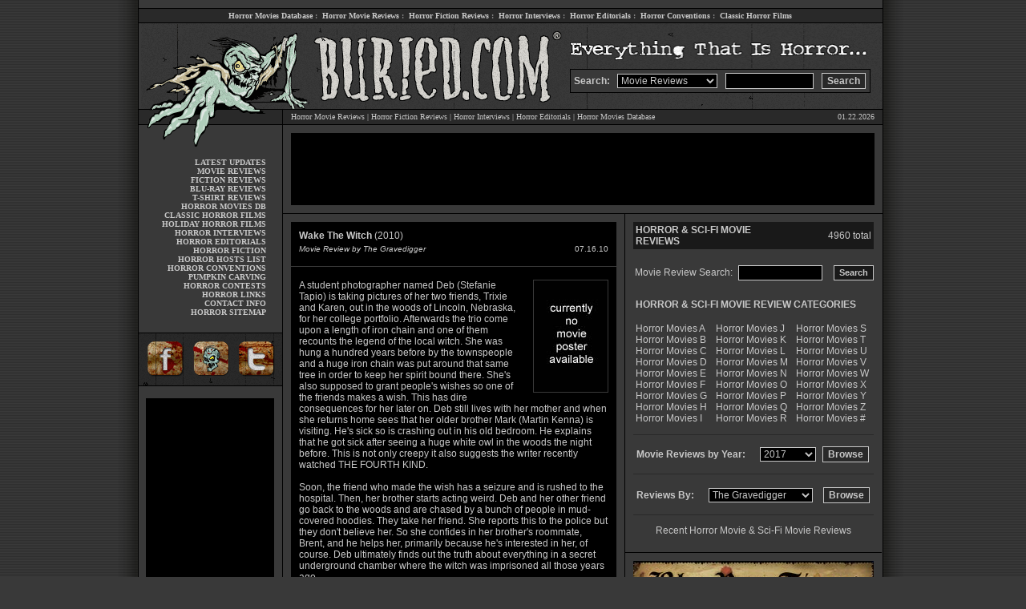

--- FILE ---
content_type: text/html; charset=UTF-8
request_url: http://www.buried.com/moviereviews/wake-the-witch-2010/3307/
body_size: 10273
content:
<HTML>
<HEAD>
<title>Wake The Witch 2010 - Horror Movie Reviews and Science Fiction Movie Reviews - Horror of Buried.com - Everything That Is Horror  - 3307</title>
<META name="description" content="Wake The Witch 2010 - Horror Movie Reviews and Science Fiction Movie Reviews, Horror movie reviews, horror movies, interviews, horror fiction reviews, fiction, scream queens, editorials, conventions, special features and more.  Everything That Is Horror.">
<META name="keywords" content="horror movies, horror movie reviews, film database, interviews, fiction reviews, scary movies, editorials, scream queens, conventions, memorabilia, screamqueens, fiction, reviews, gore, zombies, halloween, haunted houses, slasher, flicks, links, everthing that is horror">
<META name="expires" content="Never">
<META HTTP-EQUIV="Pragma" CONTENT="no-cache">
<META NAME="author" content="Buried.com Horror - Horror Movie Reviews">
<link rel="stylesheet" type="text/css" href="http://www.buried.com/style.css">
<script type="text/javascript" src="http://www.buried.com/moviereviews/js.js"></script>
<link rel="stylesheet" type="text/css" href="http://www.buried.com/moviereviews/stars.css" />
</HEAD>

<BODY>

<table width="980" cellpadding="0" cellspacing="0" border="0" align="center">
<tr>
<td valign="top" width="25" background="http://www.buried.com/images/shadow-left.png"></td>
<td valign="top" width="1" bgcolor="#000000"></td>
<td valign="top" width="928" bgcolor="#393939" background="http://www.buried.com/images/mainbg2.gif">

<!-- BGN TOPLINKS -->

<table width="928" cellpadding="0" cellspacing="0" border="0">
<tr>
<td valign="top" width="928" height="10" bgcolor="#393939"></td>
</tr>
<tr>
<td valign="top" width="928" height="1" bgcolor="#000000"></td>
</tr>
<tr>
<td valign="middle" width="928" height="17" class="menulink" align="center" bgcolor="#292929">
<a href="http://www.buried.com/horrormovies/" title="Horror Movies Database">Horror Movies Database</a>&nbsp;:&nbsp;
<a href="http://www.buried.com/moviereviews/" title="Horror Movie Reviews">Horror Movie Reviews</a>&nbsp;:&nbsp;
<a href="http://www.buried.com/fictionreviews/" title="Horror Fiction Reviews">Horror Fiction Reviews</a>&nbsp;:&nbsp;
<a href="http://www.buried.com/interviews/" title="Horror Interviews">Horror Interviews</a>&nbsp;:&nbsp;
<a href="http://www.buried.com/editorials/" title="Horror Editorials">Horror Editorials</a>&nbsp;:&nbsp;
<a href="http://www.buried.com/conventions/" title="Horror Conventions">Horror Conventions</a>&nbsp;:&nbsp;
<a href="http://www.buried.com/classichorror/" title="Classic Horror Films">Classic Horror Films</a><BR>
</td>
</tr>
<tr>
<td valign="top" width="928" height="1" bgcolor="#000000"></td>
</tr>
</table>

<!-- END TOPLINKS -->

<!-- BGN HEADER -->

<table width="928" cellpadding="0" cellspacing="0" border="0">
<tr>
<td valign="middle" width="179" height="57" align="center">
<img src="http://www.buried.com/images/header01.gif" width="179" height="57" border="0" alt="Horror movies, reviews and more at buried.com" title="Horror movies, reviews and more at buried.com"><BR>
</td>
<td valign="middle" width="359" height="57" align="center" colspan="2">
<img src="http://www.buried.com/images/header02.gif" width="359" height="57" border="0" alt="Horror movies, reviews and more at buried.com" title="Horror movies, reviews and more at buried.com"><BR>
</td>
<td valign="top" width="390" height="57" align="center">
<img src="http://www.buried.com/images/header03.gif" width="389" height="57" border="0" alt="Horror movies, reviews and more at buried.com" title="Horror movies, reviews and more at buried.com"><BR>
</td>
</tr>
<tr>
<td valign="middle" width="179" height="50" align="center">
<img src="http://www.buried.com/images/header04.gif" width="179" height="50" border="0" alt="Horror movies, reviews and more at buried.com" title="Horror movies, reviews and more at buried.com"><BR>
</td>
<td valign="middle" width="359" height="50" align="center" colspan="2">
<img src="http://www.buried.com/images/header05.gif" width="359" height="50" border="0" alt="Horror movies, reviews and more at buried.com" title="Horror movies, reviews and more at buried.com"><BR>
</td>
<td valign="top" width="390" height="50" align="left" background="http://www.buried.com/images/header08.gif">

<script type="text/javascript" language="JavaScript">
<!-- // 
function actionform()

{
if(document.searchform.which[0].selected == true) {
document.searchform.action = 'http://www.buried.com/moviereviews/horror.php';
}
if(document.searchform.which[1].selected == true) {
document.searchform.action = 'http://www.buried.com/fictionreviews/horror.php';
}
if(document.searchform.which[2].selected == true) {
document.searchform.action = 'http://www.buried.com/interviews/horror.php';
}
if(document.searchform.which[3].selected == true) {
document.searchform.action = 'http://www.buried.com/horrormovies/horror.php?search_query=&filter=All&movies=horror&page=1&search=Search';
}
if(document.searchform.which[5].selected == true) {
document.searchform.action = 'http://www.buried.com/horrorpress/';
}
return true;
}
// -->
</script>

<script type="text/javascript" language="JavaScript">
 <!--

 function doClear(theText) 
{
     if (theText.value == theText.defaultValue)
 {
         theText.value = ""
     }
 }
 //-->
 </script>

<form name="searchform" method="POST" class="search" id="search_engine" accept-charset="Default charset" action="horror.php">
<table width="375" cellpadding="4" cellspacing="0" border="0" bgcolor="#393939" style="border: 1px; border-style: solid; border-color: #000000;">
<tr>
<td valign="middle" width="50" style="font-family: arial; font-size: 12px; font-weight: bold; color: #c8c8c8">
Search:
</td>
<td valign="middle" width="135">
<select name="which" class="text" style="border: 1px solid #c8c8c8; padding-left: 0; padding-right: 0; padding-top: 0; padding-bottom: 0; background-color: #000000; font-size: 12px; font-family: arial; color: #c8c8c8; width: 125">
<option>Movie Reviews
<option>Fiction Reviews
<option>Interviews
<option>Horror Movies
<option>Horror Press
</select>
</td>
<td valign="middle" width="120">
<div style="display:none">
<input type="text" name="buried" value="dig-it"/>
</div>
<input name="search_query" type="text" class="text" id="search_query" value="" size=12 style="border: 1px solid #c8c8c8; padding-left: 4; padding-right: 4; padding-top: 2; padding-bottom: 0; background-color: #000000; font-size: 12px; font-family: arial; color: #c8c8c8; width: 110; height: 20" onFocus="doClear(this);"><BR>
</td>
<td valign="middle" width="60">
<input type="submit" name="search" style="font-size: 12px; font-family: arial; color: #c8c8c8; font-weight: bold; border: 1px solid #c8c8c8; background: #292929; height: 20" value="Search" onClick="return actionform();"><BR>
</td>
</form>
</tr>
</table>

</td>
</tr>
</table>

<table width="928" cellpadding="0" cellspacing="0" border="0">
<tr>
<td valign="top" width="179" height="20" class="menulink" align="center">
<img src="http://www.buried.com/images/header06.gif" width="179" height="20" border="0" alt="Horror movies, reviews and more at buried.com" title="Horror movies, reviews and more at buried.com"><BR>
</td>
<td valign="top" width="1" height="18" align="center" bgcolor="#000000"></td>
<td valign="top" width="748" class="main" align="center">

<table width="748" cellpadding="0" cellspacing="0" border="0">
<tr>
<td valign="top" width="748" height="1" bgcolor="#000000" colspan="2"></td>
</tr>
<tr>
<td valign="middle" width="670" height="18" class="main" align="left" style="padding-left: 10px;" bgcolor="#292929">
<a href="http://www.buried.com/moviereviews/" title="Horror Movie Reviews">Horror Movie Reviews</a> | 
<a href="http://www.buried.com/fictionreviews/" title="Horror Fiction Reviews">Horror Fiction Reviews</a> | 
<a href="http://www.buried.com/interviews/" title="Exclusive Horror Interviews">Horror Interviews</a> |
<a href="http://www.buried.com/editorials/" title="Exclusive Horror Editorials">Horror Editorials</a> |
<a href="http://www.buried.com/horrormovies/" title="Horror Movies Database">Horror Movies Database</a><BR>
</td>
<td valign="middle" width="78" class="main" align="right" style="padding-right: 10px;" bgcolor="#292929">
01.22.2026</td>
</tr>
<tr>
<td valign="top" width="748" height="1" bgcolor="#000000" colspan="2"></td>
</tr>
</table>

</td>
</tr>
</table>

<!-- END HEADER -->

<table width="928" cellpadding="0" cellspacing="0" border="0">
<tr>
<td valign="top" width="179" class="menulink" align="center">

<!-- BGN SIDELINKS -->

<img src="http://www.buried.com/images/header07.gif" width="179" height="35" border="0" alt="Horror movies, reviews and more at buried.com" title="Horror movies, reviews and more at buried.com" style="padding-bottom: 6px;"><BR>

<table width="179" cellpadding="0" cellspacing="0" border="0">
<tr>
<td valign="top" width="159" class="menulink" align="right">

<a href="http://www.buried.com" title="Buried.com - Everything That Is Horror">LATEST UPDATES</a><br>
<a href="http://www.buried.com/moviereviews/" title="Horror Movie Reviews">MOVIE REVIEWS</a><br>
<a href="http://www.buried.com/fictionreviews/" title="Horror Fiction Reviews">FICTION REVIEWS</a><br>
<a href="http://www.buried.com/moviereviews/bluray/" title="Blu-Ray Horror Movie Reviews">BLU-RAY REVIEWS</a><br>
<a href="http://www.buried.com/tshirtreviews/" title="Horror T-Shirt Reviews">T-SHIRT REVIEWS</a><br>
<a href="http://www.buried.com/horrormovies/" title="Horror Movies Database">HORROR MOVIES DB</a><br>
<a href="http://www.buried.com/classichorror/" title="Classic Horror Films">CLASSIC HORROR FILMS</a><br>
<a href="http://www.buried.com/holidayhorror/" title="Holiday Horror Movies Guide">HOLIDAY HORROR FILMS</a><br>
<a href="http://www.buried.com/interviews/" title="Exclusive Horror Interviews">HORROR INTERVIEWS</a><br>
<a href="http://www.buried.com/editorials/" title="Horror Editorials">HORROR EDITORIALS</a><br>
<a href="http://www.buried.com/features/novels.shtml" title="Read Online Horror Fiction">HORROR FICTION</a><br>
<a href="http://www.buried.com/horrorhosts/" title="Horror Hosts">HORROR HOSTS LIST</a><br>
<a href="http://www.buried.com/conventions/" title="Horror Conventions">HORROR CONVENTIONS</a><br>
<a href="http://www.buried.com/pumpkincarving/" title="Halloween Pumpkin Carving">PUMPKIN CARVING</a><br>
<a href="http://www.buried.com/contest/" title="Horror Contests">HORROR CONTESTS</a><br>
<a href="http://www.buried.com/features/links.shtml" title="Horror Links">HORROR LINKS</a><br>
<a href="http://www.buried.com/contact/" title="Contact Buried.com">CONTACT INFO</a><br>
<a href="http://www.buried.com/sitemap.shtml" title="Buried.com Horror Sitemap">HORROR SITEMAP</a><br>

</td>
<td width="20"></td>
</tr>
<tr>
<td valign="top" width="179" height="10" colspan="3"></td>
</tr>
</table>

<!-- END SIDELINKS -->

<!-- BGN SOCIAL -->
<table width="179" cellpadding="0" cellspacing="0" border="0">
<tr>
<td valign="top" width="179" height="10" colspan="3"></td>
</tr>
<tr>
<td valign="top" width="179" height="1" bgcolor="#000000" colspan="3"></td>
</tr>
<tr>
<td valign="top" width="90" align="center" bgcolor="#292929">
<a href="http://www.facebook.com/buried" target="_new" title="Dig Buried.com On Facebook"><img src="http://www.buried.com/images/social01.gif" width="60" height="65" border="0" alt="Dig Buried.com On Facebook" title="Dig Buried.com On Facebook"></a><BR>
</td>
<td valign="top" width="89" align="center" bgcolor="#292929">
<a href="http://www.buried.com" title="Dig Buried.com"><img src="http://www.buried.com/images/social02.gif" width="59" height="65" border="0" alt="Dig Buried.com" title="Dig Buried.com"></a><BR>
</td>
<td valign="top" width="89" align="center" bgcolor="#292929">
<a href="http://www.twitter.com/buried" target="_new" title="Dig Buried.com On Twitter"><img src="http://www.buried.com/images/social03.gif" width="60" height="65" border="0" alt="Dig Buried.com On Twitter" title="Dig Buried.com On Twitter"></a><BR>
</td>
</tr>
</table>
<!-- END SOCIAL -->

<!-- BGN LEFT AD -->

<table width="179" cellpadding="0" cellspacing="0" border="0">
<tr>
<td valign="top" width="179" height="1" colspan="3" bgcolor="#000000"></td>
</tr>
<tr>
<td valign="top" width="179" height="15" colspan="3"></td>
</tr>
<tr>
<td valign="top" width="9"></td>
<td valign="top" width="160" height="600" bgcolor="#000000">

<!-- BEGIN BURIED.COM 160x600 ADS -->

<script type="text/javascript"><!--
google_ad_client = "ca-pub-5072876710453788";
/* 160x600, created 3/2/11 */
google_ad_slot = "5769303860";
google_ad_width = 160;
google_ad_height = 600;
//-->
</script>
<script type="text/javascript"
src="http://pagead2.googlesyndication.com/pagead/show_ads.js">
</script>

<!-- END BURIED.COM 160x600 ADS -->

</td>
<td valign="top" width="10"></td>
</tr>
</table>

<!-- END LEFT AD -->

</td>
<td valign="top" width="1" align="center" bgcolor="#000000"></td>
<td valign="top" width="748" class="main" align="center">

<!-- BGN TOP AD -->

<table width="748" cellpadding="0" cellspacing="0" border="0">
<tr>
<td width="748" height="10" colspan="3" bgcolor="#393939"></td>
</tr>
<tr>
<td valign="top" width="10" height="90" bgcolor="#393939"></td>
<td valign="top" width="728" height="90" bgcolor="#000000">

<!-- BEGIN BURIED.COM 728x90 ADS -->

<script type="text/javascript"><!--
google_ad_client = "ca-pub-5072876710453788";
/* 728x90, created 5/19/08 */
google_ad_slot = "2922889225";
google_ad_width = 728;
google_ad_height = 90;
//-->
</script>
<script type="text/javascript"
src="http://pagead2.googlesyndication.com/pagead/show_ads.js">
</script>

<!-- END BURIED.COM 728x90 ADS -->

</td>
<td valign="top" width="10" height="90" bgcolor="#393939"></td>
</tr>
<tr>
<td width="748" height="10" colspan="3" bgcolor="#393939"></td>
</tr>
<tr>
<td width="748" height="1" colspan="3" bgcolor="#000000"></td>
</tr>
</table>

<!-- END TOP AD -->

<!-- BGN MAIN BODY -->

<table width="748" cellpadding="0" cellspacing="0" border="0">
<tr>
<td valign="top" width="426">

<table width="426" cellpadding="0" cellspacing="0" border="0">
<tr>
<td valign="top" width="426" height="10" bgcolor="#393939"></td>
</tr>
<tr>
<td valign="top" width="426" style="padding-left: 10px; padding-right: 10px;">

<!-- BGN CONTENT -->
<!-- BGN CONTENT -->

<table width="100%" cellpadding="0" cellspacing="0" border="0" bgcolor="#000000">
<tr>
<td valign="top" width="100%" class="bodytd" height="760">

				</div>
		
		<div class="center">
		

<table width='100%' cellpadding='2' cellspacing='0' border='0'>
<tr>
<td valign='top' class='bodytd' style="padding-left: 10px; padding-right: 10px; padding-top: 10px; padding-bottom: 0px;">
<B>Wake The Witch</B> (2010)  <BR>
</td>
</tr>
</table>

<table width='100%' cellpadding='0' cellspacing='0' border='0'>
<tr><td height='4' colspan='4'></td></tr>
<tr>
<td valign='top' class='bodytd' style="padding-left: 10px; padding-right: 10px; padding-top: 0px; padding-bottom: 10px;">
<font face='arial' size='1' color='#c8c8c8'><I>Movie Review by The Gravedigger</I></font><BR>
</td>
<td align='right' class='bodytd' style="padding-left: 10px; padding-right: 10px; padding-top: 0px; padding-bottom: 10px;">
<font face='arial' size='1' color='#c8c8c8'>07.16.10</font><BR>
</td>
</tr>
</table>
<hr size="1" color="393939">

<table width='100%' cellpadding='0' cellspacing='0' border='0'>
<tr>
<td valign='top' class='bodytd' style='padding: 10px;'>
<img src="http://www.buried.com/horrormovies/images/nopic.jpg" align="right" alt="Wake The Witch (2010)" title="Wake The Witch (2010)" style="border: 1px; border-style: solid; border-color: #393939; margin-left: 10px; margin-bottom: 10px;" height="139" width="92" border="0">
A student photographer named Deb (Stefanie Tapio) is taking pictures of her two friends, Trixie and Karen, out in the woods of Lincoln, Nebraska, for her college portfolio. Afterwards the trio come upon a length of iron chain and one of them recounts the legend of the local witch. She was hung a hundred years before by the townspeople and a huge iron chain was put around that same tree in order to keep her spirit bound there. She&#039;s also supposed to grant people&#039;s wishes so one of the friends makes a wish. This has dire consequences for her later on. Deb still lives with her mother and when she returns home sees that her older brother Mark (Martin Kenna) is visiting. He&#039;s sick so is crashing out in his old bedroom. He explains that he got sick after seeing a huge white owl in the woods the night before. This is not only creepy it also suggests the writer recently watched THE FOURTH KIND. 
<BR><BR>

Soon, the friend who made the wish has a seizure and is rushed to the hospital. Then, her brother starts acting weird.  Deb and her other friend go back to the woods and are chased by a bunch of people in mud-covered hoodies. They take her friend. She reports this to the police but they don&#039;t believe her. So she confides in her brother&#039;s roommate, Brent, and he helps her, primarily because he&#039;s interested in her, of course. Deb ultimately finds out the truth about everything in a secret underground chamber where the witch was imprisoned all those years ago.
<BR><BR>

WAKE THE WITCH is a good, solid independent feature which demonstrates the high quality that achieved with $10,000 bucks and lots of creativity.
<BR><BR>

Directed by Dorothy Booraem
<BR><BR>
<table width="98%" cellpadding="0" cellspacing="1" border="0" style="padding-top: 15px;">
<tr>
<td valign="middle" class="body" width="100%" height="1" align="center" bgcolor="#393939"></td>
</tr>
<tr>
<td valign="middle" class="body" width="100%" height="10" align="center"></td>
</tr>
<tr>
<td valign="middle" class="body" align="left" width="100%" style="padding-top: 5px;">
<a href="http://www.buried.com/horrormovies/horror-movies.php?search_query=wake+the+witch&filter=Title&horror=movies&page=1&search=Search" title="Search Database for Wake The Witch In Our Horror and Sci-Fi Movies Database">&#0187; Search Database for Wake The Witch (2010)</a><BR>
</td>
</tr>
<tr>
<td valign="middle" class="body" width="100%" height="10" align="center"></td>
</tr>
</table>
<a name="horror-movie-rating"></a>
<BR>

<table width="98%" cellpadding="1" cellspacing="0" border="0" bgcolor="#393939">
<tr>
<td width="5"></td>
<td valign="middle">
<font face=arial size=1>Seen it?  Rate it</font><BR>
</td>
</tr>
</table>


<table width="100%" cellpadding="0" cellspacing="0" border="0">
<tr>
<td valign="middle">
		<div id="unit_long3307">
		<ul class="unit-rating">
		<li class='current-rating' style="width:170px;">Currently 8.50/10</li>
							<li><a href="#horror-movie-rating" title="1 out of 10" class="r1-unit" onclick="javascript:sndReq('1','3307','')">1</a></li>
						<li><a href="#horror-movie-rating" title="2 out of 10" class="r2-unit" onclick="javascript:sndReq('2','3307','')">2</a></li>
						<li><a href="#horror-movie-rating" title="3 out of 10" class="r3-unit" onclick="javascript:sndReq('3','3307','')">3</a></li>
						<li><a href="#horror-movie-rating" title="4 out of 10" class="r4-unit" onclick="javascript:sndReq('4','3307','')">4</a></li>
						<li><a href="#horror-movie-rating" title="5 out of 10" class="r5-unit" onclick="javascript:sndReq('5','3307','')">5</a></li>
						<li><a href="#horror-movie-rating" title="6 out of 10" class="r6-unit" onclick="javascript:sndReq('6','3307','')">6</a></li>
						<li><a href="#horror-movie-rating" title="7 out of 10" class="r7-unit" onclick="javascript:sndReq('7','3307','')">7</a></li>
						<li><a href="#horror-movie-rating" title="8 out of 10" class="r8-unit" onclick="javascript:sndReq('8','3307','')">8</a></li>
						<li><a href="#horror-movie-rating" title="9 out of 10" class="r9-unit" onclick="javascript:sndReq('9','3307','')">9</a></li>
						<li><a href="#horror-movie-rating" title="10 out of 10" class="r10-unit" onclick="javascript:sndReq('10','3307','')">10</a></li>
				</ul>


<table width="98%" cellpadding="1" cellspacing="0" border="0" bgcolor="#393939">
<tr>
<td width="5"></td>
<td valign="middle">
<font face=arial size=1>Rating: <strong> 8.5</strong> out of 10.0 - 2 votes cast total 
			<br />
			</font>
</td>
</tr>
</table>

</td>
</tr>
</table>

</div>


<table width="98%" cellpadding="0" cellspacing="1" border="0" style="padding-top: 15px;">
<tr>
<td valign="middle" class="body" align="left" width="50%">
<a href="http://www.amazon.com/s/ref=nb_ss_d/103-9289933-5925418?url=search-alias%3Ddvd&field-keywords=Wake The Witch&Go.x=11&Go.y=15&Go=Go&t=buriedcom-20" target="_new" title="Buy Wake The Witch On DVD">buy on dvd</a> &nbsp;|&nbsp;
<a href="http://affiliates.allposters.com/link/redirect.asp?aid=862060226&search=Wake The Witch" target="_new" title="Buy Wake The Witch movie poster">buy poster</a>
</td>
<td valign="middle" class="body" align="right" width="50%">
<a href="http://del.icio.us/post?url=http://www.buried.com/moviereviews/wake-the-witch-2010/3307/&title=Horror+Movie+Review+of+Wake The Witch (by buried.com)" target="_new">del.icio.us</a> &nbsp;|&nbsp; 
<a href="http://digg.com/submit?phase=2&topic=Movies&url=http://www.buried.com/moviereviews/wake-the-witch-2010/3307/&title=Horror+Movie+Review+of+Wake The Witch (by buried.com)" target="_new">digg</a> &nbsp;|&nbsp; 
<a href="http://reddit.com/submit?url=http://www.buried.com/moviereviews/wake-the-witch-2010/3307/&title=Horror+Movie+Review+of+Wake The Witch (by buried.com)" target="_new">reddit</a><br>

</td>
</tr>
</table>

<script language='Javascript'>
 <!--

 function doClear(theText) 
{
     if (theText.value == theText.defaultValue)
 {
         theText.value = ''
     }
 }
 //-->
 </script>
<table width="98%" cellpadding="0" cellspacing="1" border="0" style="padding-top: 15px;">
<form action="http://www.buried.com/nowplaying/movies.php" name="search">
<tr>
<td valign="middle" class="body" width="100%" height="1" align="center" colspan="3" bgcolor="#393939"></td>
</tr>
<tr>
<td valign="middle" class="body" width="100%" height="10" align="center" colspan="3"></td>
</tr>
<tr>
<td valign="middle" class="body" align="left" style="padding-right: 7px;">
Enter your zipcode for movie listings:<BR>
</td>
<td valign="middle" class="body" width="100" align="left">
<input type="text" name="zipcode" value="zipcode" style="border: 1px solid #c8c8c8; padding-left: 4; padding-right: 4; padding-top: 1; padding-bottom: 0; background-color: #000000; font-size: 12px; font-family: arial; color: #c8c8c8; width: 105; height: 19px;" onFocus="doClear(this)"><BR>
</td>
<td valign="middle" class="body" width="35" align="left">
<input type="submit" value="Go" style="font-size: 11px; font-family: arial; color: #c8c8c8; font-weight: bold; border: 1px solid #c8c8c8; background: #191919; height: 19px; padding-bottom: 3px; width: 35px;"><BR>
</td>
</tr>
<tr>
<td valign="middle" class="body" width="100%" height="10" align="center" colspan="3"></td>
</tr>
<tr>
<td valign="middle" class="body" width="100%" height="1" align="center" colspan="3" bgcolor="#393939"></td>
</tr>
</form>
</table>

<BR>

<table width="98%" cellpadding="0" cellspacing="0" border="0">
<tr>
<td valign="middle" style="margin-top: 5px;">
<B><FONT COLOR='#ffffff' SIZE='1' FACE='arial'>&#0187; <A HREF='javascript:history.go(-1)' style='text-decoration:none'>BACK TO HORROR MOVIES LIST</A></font></B><BR>
</td>
<td valign="middle" align="right">
<a href="http://affiliates.allposters.com/link/redirect.asp?aid=862060226&search=Wake The Witch" target="_new"><img src="http://www.buried.com/moviereviews/images/allposters.gif" width="63" height="20" border="0" alt="buy horror movie poster from allposters" title="buy horror movie poster from allposters" style="padding-right: 5px;"></a>
<a href="http://www.amazon.com/s/ref=nb_ss_d/103-9289933-5925418?url=search-alias%3Ddvd&field-keywords=Wake The Witch&Go.x=11&Go.y=15&Go=Go&t=buriedcom-20" target="_new"><img src="http://www.buried.com/moviereviews/images/amazon.gif" width="63" height="20" border="0" alt="buy horror movie from amazon.com" title="buy horror movie from amazon.com"></a>
</td>
</tr>
</table>

</td>
</tr>
</table>
	
		</div>

<BR><BR>


<div align="center">


</div>


</td>
</tr>
</table>


<!-- END CONTENT -->

</td>
</tr>
</table>

</td>
<td valign="top" width="1" bgcolor="#000000"></td>
<td valign="top" width="320" align="center">

		
<table width="320" cellpadding="0" cellspacing="0" border="0">
<tr>
<td valign="top" width="320" class="body" style="padding: 10px;">

<table width="300" cellpadding="0" cellspacing="0" border="0">
<tr>
<td width="210" class="body" bgcolor="#191919" style="padding: 3px;">
<B>HORROR & SCI-FI MOVIE REVIEWS</B><BR>
</td>
<td width="90" class="body" align="right" bgcolor="#191919" style="padding: 3px;">


4960 total<BR>
</td>
</tr>
<tr>
<td colspan="2" width="300" height="20" class="body"></td>
</tr>
<tr>
<td colspan="2" width="300" class="body">

<table width="300" cellpadding="0" cellspacing="0" border="0">
<form method="GET" class="search" action="http://www.buried.com/moviereviews/horror-movies.php" />
<tr>
<td valign="middle" class="body" width="130" align="right" style="padding-right: 7px;">
Movie Review Search:<BR>
</td>
<td valign="middle" class="body" width="105" align="right">
<input name="search_query" type="text" class="text" id="search_query" size=12 name="keyword" style="border: 1px solid #c8c8c8; padding-left: 4; padding-right: 4; padding-top: 1; padding-bottom: 0; background-color: #000000; font-size: 12px; font-family: arial; color: #c8c8c8; width: 105; height: 19px;" /><BR>
</td>
<td valign="middle" class="body" width="65" align="right">

<input type="submit" name="search" style="font-size: 11px; font-family: arial; color: #c8c8c8; font-weight: bold; border: 1px solid #c8c8c8; background: #191919; height: 19px; padding-bottom: 3px;" value="Search" /><BR>
</td>
</tr>
</form>
</table>

</td>
</tr>
<tr>
<td colspan="2" width="300" height="20" class="body"></td>
</tr>
<tr>
<td colspan="2" width="300" class="body">

<table width="300" cellpadding="0" cellspacing="0" border="0">
<tr>
<td width="300" colspan="3" class="body" style="padding: 3px;">
<B>HORROR & SCI-FI MOVIE REVIEW CATEGORIES</B><BR>
</td>
</tr>
<tr>
<td width="300" height="10" colspan="3" class="body"></td>
</tr>
<tr>
<td valign="top" class="body" width="100" bgcolor="#393939" style="padding: 3px;">
<a href="http://www.buried.com/moviereviews/horrormovies/a/1/" title="Horror Movies A">Horror Movies A</a><BR>
<a href="http://www.buried.com/moviereviews/horrormovies/b/2/" title="Horror Movies B">Horror Movies B</a><BR> 
<a href="http://www.buried.com/moviereviews/horrormovies/c/3/" title="Horror Movies C">Horror Movies C</a><BR>
<a href="http://www.buried.com/moviereviews/horrormovies/d/4/" title="Horror Movies D">Horror Movies D</a><BR>
<a href="http://www.buried.com/moviereviews/horrormovies/e/5/" title="Horror Movies E">Horror Movies E</a><BR>
<a href="http://www.buried.com/moviereviews/horrormovies/f/6/" title="Horror Movies F">Horror Movies F</a><BR>
<a href="http://www.buried.com/moviereviews/horrormovies/g/7/" title="Horror Movies G">Horror Movies G</a><BR>
<a href="http://www.buried.com/moviereviews/horrormovies/h/8/" title="Horror Movies H">Horror Movies H</a><BR>
<a href="http://www.buried.com/moviereviews/horrormovies/i/9/" title="Horror Movies I">Horror Movies I</a><BR>
</td>
<td valign="top" class="body" width="100" bgcolor="#393939" style="padding: 3px;">
<a href="http://www.buried.com/moviereviews/horrormovies/j/10/" title="Horror Movies J">Horror Movies J</a><BR>
<a href="http://www.buried.com/moviereviews/horrormovies/k/11/" title="Horror Movies K">Horror Movies K</a><BR>
<a href="http://www.buried.com/moviereviews/horrormovies/l/12/" title="Horror Movies L">Horror Movies L</a><BR>
<a href="http://www.buried.com/moviereviews/horrormovies/m/13/" title="Horror Movies M">Horror Movies M</a><BR>
<a href="http://www.buried.com/moviereviews/horrormovies/n/14/" title="Horror Movies N">Horror Movies N</a><BR>
<a href="http://www.buried.com/moviereviews/horrormovies/o/15/" title="Horror Movies O">Horror Movies O</a><BR>
<a href="http://www.buried.com/moviereviews/horrormovies/p/16/" title="Horror Movies P">Horror Movies P</a><BR>
<a href="http://www.buried.com/moviereviews/horrormovies/q/17/" title="Horror Movies Q">Horror Movies Q</a><BR>
<a href="http://www.buried.com/moviereviews/horrormovies/r/18/" title="Horror Movies R">Horror Movies R</a><BR>
</td>
<td valign="top" class="body" width="100" bgcolor="#393939" style="padding: 3px;">
<a href="http://www.buried.com/moviereviews/horrormovies/s/19/" title="Horror Movies S">Horror Movies S</a><BR>
<a href="http://www.buried.com/moviereviews/horrormovies/t/20/" title="Horror Movies T">Horror Movies T</a><BR>
<a href="http://www.buried.com/moviereviews/horrormovies/u/21/" title="Horror Movies U">Horror Movies U</a><BR>
<a href="http://www.buried.com/moviereviews/horrormovies/v/22/" title="Horror Movies V">Horror Movies V</a><BR>
<a href="http://www.buried.com/moviereviews/horrormovies/w/23/" title="Horror Movies W">Horror Movies W</a><BR>
<a href="http://www.buried.com/moviereviews/horrormovies/x/24/" title="Horror Movies X">Horror Movies X</a><BR>
<a href="http://www.buried.com/moviereviews/horrormovies/y/25/" title="Horror Movies Y">Horror Movies Y</a><BR>
<a href="http://www.buried.com/moviereviews/horrormovies/z/26/" title="Horror Movies Z">Horror Movies Z</a><BR>
<a href="http://www.buried.com/moviereviews/horrormovies/0_9/27/" title="Horror Movies 0-9">Horror Movies #</a><BR>
</td>
</tr>
</table>

</td>
</tr>
<tr>
<td colspan="2" width="300" height="10" class="body"></td>
</tr>
<tr>
<td colspan="2" width="300" class="body">

<FORM NAME="URLlist">
<table width="300" cellpadding="4" cellspacing="0" border="0" bgcolor="#393939" style="border: 0px; border-top: 1px; border-bottom: 1px; border-style: solid; border-color: #292929;">
<tr>
<td colspan="3" width="300" height="10" class="body"></td>
</tr>
<tr>
<td valign="middle" width="190" style="font-family: arial; font-size: 12px; font-weight: bold; color: #c8c8c8">
Movie Reviews by Year:
</td>
<td valign="middle" width="60">
<SELECT NAME="droplist" style="border: 1px solid #c8c8c8; padding-left: 0; padding-right: 0; padding-top: 0; padding-bottom: 0; background-color: #000000; font-size: 12px; font-family: arial; color: #c8c8c8; width: 70">


<option value="http://www.buried.com/moviereviews/year/2017/">2017</option>

<option value="http://www.buried.com/moviereviews/year/2016/">2016</option>

<option value="http://www.buried.com/moviereviews/year/2015/">2015</option>

<option value="http://www.buried.com/moviereviews/year/2014/">2014</option>

<option value="http://www.buried.com/moviereviews/year/2013/">2013</option>

<option value="http://www.buried.com/moviereviews/year/2012/">2012</option>

<option value="http://www.buried.com/moviereviews/year/2011/">2011</option>

<option value="http://www.buried.com/moviereviews/year/2010/">2010</option>

<option value="http://www.buried.com/moviereviews/year/2009/">2009</option>

<option value="http://www.buried.com/moviereviews/year/2008/">2008</option>

<option value="http://www.buried.com/moviereviews/year/2007/">2007</option>

<option value="http://www.buried.com/moviereviews/year/2006/">2006</option>

<option value="http://www.buried.com/moviereviews/year/2005/">2005</option>

<option value="http://www.buried.com/moviereviews/year/2004/">2004</option>

<option value="http://www.buried.com/moviereviews/year/2003/">2003</option>

<option value="http://www.buried.com/moviereviews/year/2002/">2002</option>

<option value="http://www.buried.com/moviereviews/year/2001/">2001</option>

<option value="http://www.buried.com/moviereviews/year/2000/">2000</option>

<option value="http://www.buried.com/moviereviews/year/1999/">1999</option>

<option value="http://www.buried.com/moviereviews/year/1998/">1998</option>

<option value="http://www.buried.com/moviereviews/year/1997/">1997</option>

<option value="http://www.buried.com/moviereviews/year/1996/">1996</option>

<option value="http://www.buried.com/moviereviews/year/1995/">1995</option>

<option value="http://www.buried.com/moviereviews/year/1994/">1994</option>

<option value="http://www.buried.com/moviereviews/year/1993/">1993</option>

<option value="http://www.buried.com/moviereviews/year/1992/">1992</option>

<option value="http://www.buried.com/moviereviews/year/1991/">1991</option>

<option value="http://www.buried.com/moviereviews/year/1990/">1990</option>

<option value="http://www.buried.com/moviereviews/year/1989/">1989</option>

<option value="http://www.buried.com/moviereviews/year/1988/">1988</option>

<option value="http://www.buried.com/moviereviews/year/1987/">1987</option>

<option value="http://www.buried.com/moviereviews/year/1986/">1986</option>

<option value="http://www.buried.com/moviereviews/year/1985/">1985</option>

<option value="http://www.buried.com/moviereviews/year/1984/">1984</option>

<option value="http://www.buried.com/moviereviews/year/1983/">1983</option>

<option value="http://www.buried.com/moviereviews/year/1982/">1982</option>

<option value="http://www.buried.com/moviereviews/year/1981/">1981</option>

<option value="http://www.buried.com/moviereviews/year/1980/">1980</option>

<option value="http://www.buried.com/moviereviews/year/1979/">1979</option>

<option value="http://www.buried.com/moviereviews/year/1978/">1978</option>

<option value="http://www.buried.com/moviereviews/year/1977/">1977</option>

<option value="http://www.buried.com/moviereviews/year/1976/">1976</option>

<option value="http://www.buried.com/moviereviews/year/1975/">1975</option>

<option value="http://www.buried.com/moviereviews/year/1974/">1974</option>

<option value="http://www.buried.com/moviereviews/year/1973/">1973</option>

<option value="http://www.buried.com/moviereviews/year/1972/">1972</option>

<option value="http://www.buried.com/moviereviews/year/1971/">1971</option>

<option value="http://www.buried.com/moviereviews/year/1970/">1970</option>

<option value="http://www.buried.com/moviereviews/year/1969/">1969</option>

<option value="http://www.buried.com/moviereviews/year/1968/">1968</option>

<option value="http://www.buried.com/moviereviews/year/1967/">1967</option>

<option value="http://www.buried.com/moviereviews/year/1966/">1966</option>

<option value="http://www.buried.com/moviereviews/year/1965/">1965</option>

<option value="http://www.buried.com/moviereviews/year/1964/">1964</option>

<option value="http://www.buried.com/moviereviews/year/1963/">1963</option>

<option value="http://www.buried.com/moviereviews/year/1962/">1962</option>

<option value="http://www.buried.com/moviereviews/year/1961/">1961</option>

<option value="http://www.buried.com/moviereviews/year/1960/">1960</option>

<option value="http://www.buried.com/moviereviews/year/1959/">1959</option>

<option value="http://www.buried.com/moviereviews/year/1958/">1958</option>

<option value="http://www.buried.com/moviereviews/year/1957/">1957</option>

<option value="http://www.buried.com/moviereviews/year/1956/">1956</option>

<option value="http://www.buried.com/moviereviews/year/1955/">1955</option>

<option value="http://www.buried.com/moviereviews/year/1954/">1954</option>

<option value="http://www.buried.com/moviereviews/year/1953/">1953</option>

<option value="http://www.buried.com/moviereviews/year/1951/">1951</option>

<option value="http://www.buried.com/moviereviews/year/1948/">1948</option>

<option value="http://www.buried.com/moviereviews/year/1947/">1947</option>

<option value="http://www.buried.com/moviereviews/year/1945/">1945</option>

<option value="http://www.buried.com/moviereviews/year/1944/">1944</option>

<option value="http://www.buried.com/moviereviews/year/1943/">1943</option>

<option value="http://www.buried.com/moviereviews/year/1942/">1942</option>

<option value="http://www.buried.com/moviereviews/year/1941/">1941</option>

<option value="http://www.buried.com/moviereviews/year/1940/">1940</option>

<option value="http://www.buried.com/moviereviews/year/1935/">1935</option>

<option value="http://www.buried.com/moviereviews/year/1934/">1934</option>

<option value="http://www.buried.com/moviereviews/year/1933/">1933</option>

<option value="http://www.buried.com/moviereviews/year/1932/">1932</option>

<option value="http://www.buried.com/moviereviews/year/1931/">1931</option>

<option value="http://www.buried.com/moviereviews/year/1920/">1920</option>
</SELECT>
<SCRIPT LANGUAGE="JavaScript"> 
<!--
function GotoURL(dl) { 
// FRAMES - To open a selection in a document that uses frames 
// change top.location.href to parent.putyourframenamehere.location.href
top.location.href = dl.droplist.options[dl.droplist.selectedIndex].value;
} 
// -->
</SCRIPT>
</td>
<td valign="middle" width="60">
<input ONCLICK="GotoURL(this.form)" TYPE="BUTTON" style="font-size: 12px; font-family: arial; color: #c8c8c8; font-weight: bold; border: 1px solid #c8c8c8; background: #292929; height: 20" value="Browse"><BR>
</td>
</tr>
<tr>
<td colspan="3" width="300" height="10" class="body"></td>
</tr>
</table>
</FORM>

</td>
</tr>

<tr>
<td colspan="2" width="300" class="body">

<FORM NAME="URLlist2">
<table width="300" cellpadding="4" cellspacing="0" border="0" bgcolor="#393939" style="border: 0px; border-top: 0px; border-bottom: 1px; border-style: solid; border-color: #292929;">
<tr>
<td valign="middle" width="120" style="font-family: arial; font-size: 12px; font-weight: bold; color: #c8c8c8">
Reviews By:
</td>
<td valign="middle" width="140">
<SELECT NAME="droplist" style="border: 1px solid #c8c8c8; padding-left: 0; padding-right: 0; padding-top: 0; padding-bottom: 0; background-color: #000000; font-size: 12px; font-family: arial; color: #c8c8c8; width: 130">


<option value="http://www.buried.com/moviereviews/author/the_gravedigger/">The Gravedigger</option>

<option value="http://www.buried.com/moviereviews/author/the_undertaker/">The Undertaker</option>

<option value="http://www.buried.com/moviereviews/author/the_mortician/">The Mortician</option>

<option value="http://www.buried.com/moviereviews/author/the_spastic_cannibal/">The Spastic Cannibal</option>

<option value="http://www.buried.com/moviereviews/author/the_cryptkeeper/">The Cryptkeeper</option>

<option value="http://www.buried.com/moviereviews/author/professor_corpse_rot/">Professor Corpse Rot</option>

<option value="http://www.buried.com/moviereviews/author/the_insane_old_one/">The Insane Old One</option>

<option value="http://www.buried.com/moviereviews/author/herr_doktor/">Herr Doktor</option>

<option value="http://www.buried.com/moviereviews/author/the_drug_stuffed_corpse/">The Drug Stuffed Corpse</option>

<option value="http://www.buried.com/moviereviews/author/the_cenobite/">The Cenobite</option>

<option value="http://www.buried.com/moviereviews/author/the_demonlord/">The Demonlord</option>

<option value="http://www.buried.com/moviereviews/author/the_corpse_bride/">The Corpse Bride</option>

<option value="http://www.buried.com/moviereviews/author/the_corpsegrinder/">The Corpsegrinder</option>

<option value="http://www.buried.com/moviereviews/author/the_embalmer/">The Embalmer</option>

<option value="http://www.buried.com/moviereviews/author/the_blind_cyclops/">The Blind Cyclops</option>

<option value="http://www.buried.com/moviereviews/author/necrotizing_fascist/">Necrotizing Fascist</option>
</SELECT>
<SCRIPT LANGUAGE="JavaScript"> 
<!--
function GotoURL(dl) { 
// FRAMES - To open a selection in a document that uses frames 
// change top.location.href to parent.putyourframenamehere.location.href
top.location.href = dl.droplist.options[dl.droplist.selectedIndex].value;
} 
// -->
</SCRIPT>
</td>
<td valign="middle" width="60">
<input ONCLICK="GotoURL(this.form)" TYPE="BUTTON" style="font-size: 12px; font-family: arial; color: #c8c8c8; font-weight: bold; border: 1px solid #c8c8c8; background: #292929; height: 20" value="Browse"><BR>
</td>
</tr>
<tr>
<td colspan="3" width="300" height="10" class="body"></td>
</tr>
</table>
</FORM>

</td>
</tr>


<tr>
<td colspan="2" width="300" class="body" align="center">
<center>
<a href="http://www.buried.com/moviereviews/" title="Recent Horror Movie & Sci-Fi Movie Reviews">Recent Horror Movie & Sci-Fi Movie Reviews</a>
</center>
</B>

</td>
</tr>
</table>

</td>
</tr>
<tr>
<td valign="top" width="320" colspan="3">

<!-- BGN SITE UPDATES -->

<table width="320" cellpadding="0" cellspacing="0" border="0">
<tr>
<td valign="top" width="320" height="10" bgcolor="#393939"></td>
</tr>
<tr>
<td valign="top" width="320" height="1" bgcolor="#000000"></td>
</tr>
<tr>
<td valign="top" width="320" height="10" bgcolor="#393939"></td>
</tr>
<tr>
<td valign="top" width="320">

<table width="320" cellpadding="0" cellspacing="0" border="0">
<tr>
<td valign="top" width="10" bgcolor="#393939"></td>
<td valign="top" width="300" bgcolor="#393939" class="body">

<a href="http://www.buried.com/moviereviews/bluray/" title="Blu-Ray Horror Movie Reviews - Blu-Ray Times with Herr Doktor"><img src="http://www.buried.com/moviereviews/images/bluray-times-small.jpg" width="300" height="90" border="0" alt="Blu-Ray Horror Movie Reviews - Blu-Ray Times with Herr Doktor" title="Blu-Ray Horror Movie Reviews - Blu-Ray Times with Herr Doktor"></a><BR>

</td>
<td valign="top" width="10" bgcolor="#393939"></td>
</tr>
<tr>

</table>

</td>
</tr>
<tr>
<td valign="top" width="320" height="20" bgcolor="#393939"></td>
</tr>
</table>

<!-- END SITE UPDATES -->

</td>
</tr>
<tr>
<td valign="top" width="320" height="2" colspan="3"></td>
</tr>
</table>



<!-- BGN RIGHT AD -->

<table width="320" cellpadding="0" cellspacing="0" border="0">
<tr>
<td valign="top" width="320" height="1" bgcolor="#000000" colspan="3"></td>
</tr>
<tr>
<td valign="top" width="320" height="10" colspan="3"></td>
</tr>
</td>
</tr>
<tr>
<td valign="top" width="10"></td>
<td valign="top" width="300" height="250" bgcolor="#000000">

<!-- BEGIN BURIED.COM 300x250 ADS -->

<script type="text/javascript"><!--
google_ad_client = "ca-pub-5072876710453788";
/* 300x250, created 3/2/11 */
google_ad_slot = "8583114947";
google_ad_width = 300;
google_ad_height = 250;
//-->
</script>
<script type="text/javascript"
src="http://pagead2.googlesyndication.com/pagead/show_ads.js">
</script>

<!-- END BURIED.COM 300x250 ADS -->

</td>
<td valign="top" width="10"></td>
</tr>
<tr>
<td valign="top" width="320" height="10" colspan="3"></td>
</tr>
<tr>
<td valign="top" width="320" height="1" bgcolor="#000000" colspan="3"></td>
</tr>
</table>

<!-- END RIGHT AD -->

</td>
</tr>
</table>

<!-- END MAIN BODY -->

<!-- BGN AD BOTTOM -->
<!-- END AD BOTTOM -->

</td>
</tr>
</table>

<table width="928" cellpadding="0" cellspacing="0" border="0">
<tr>
<td valign="top" width="179" height="10"></td>
<td valign="top" width="1" height="10" bgcolor="#000000"></td>
<td valign="top" width="10" height="10"></td>
<td valign="top" width="406" height="10" bgcolor="#393939"></td>
<td valign="top" width="10" height="10"></td>
<td valign="top" width="1" height="10" bgcolor="#000000"></td>
<td valign="top" width="320" height="10"></td>
</tr>
</table>

<!-- BGN BOTLINKS -->

<table width="928" cellpadding="0" cellspacing="0" border="0" bgcolor="#292929">
<tr>
<td valign="top" width="928" height="1" bgcolor="#000000" colspan="3"></td>
</tr>
<tr>
<td valign="top" width="10" bgcolor="#292929"></td>
<td valign="middle" width="908" height="17" class="menulink" align="center" bgcolor="#292929">
Horror Movies Tribute Sites &nbsp;::&nbsp;
<a href="http://www.leatherface.com" title="The Texas Chainsaw Massacre Horror Movies Series Tribute Site">The Texas Chainsaw Massacre</a> ::
<a href="http://www.evildead.net" title="The Evil Dead Horror Movies Series Tribute Site">The Evil Dead</a> ::
<a href="http://www.jasonvoorhees.com" title="Friday The 13th Horror Movies Series Tribute Site">Friday The 13th</a> ::
<a href="http://www.michaelmyers.net" title="Halloween Horror Movies Series Tribute Site">Halloween</a> ::
<a href="http://www.freddykrueger.com" title="A Nightmare On Elm Street Horror Movies Series Tribute Site">A Nightmare On Elm Street</a> ::
<a href="http://www.living-dead.com" title="Living Dead Horror Movies Series Tribute Site">The Living Dead</a><BR>
</td>
<td valign="top" width="10" bgcolor="#292929"></td>
</tr>

<tr>
<td valign="top" width="928" height="1" bgcolor="#000000" colspan="3"></td>
</tr>
</table>

<!-- END BOTLINKS -->


<!-- BGN HORROR NETWORK -->

<table width="928" cellpadding="0" cellspacing="0" border="0" bgcolor="#292929">
<tr>
<td valign="top" width="928" height="10" colspan="9"></td>
</tr>
<tr>
<td valign="top" width="85" align="center" class="main" style="padding-left: 10px; padding-right: 5px; border: 0px; border-left: 0px; border-style: solid; border-color: #393939">
<B><a href="http://www.horror.net" title="Horror Search Engine and Horror Directory">Horror.net</a></B><BR>
<a href="http://www.horror.net" title="Horror search engine">Horror Search Engine and Horror Site Directory</a><BR>
</td>
<td valign="top" width="85" align="center" class="main" style="padding-left: 5px; padding-right: 5px; border: 0px; border-left: 1px; border-style: solid; border-color: #393939">
<B><a href="http://www.buried.com" title="Horror movies, horror fiction and much more">Buried.com</a></B><BR>
<a href="http://www.buried.com/moviereviews/" title="Horror movies and horror movie reviews">Horror movies</a>, reviews <a href="http://www.buried.com/fictionreviews/" title="Horror fiction and horror fiction reviews">horror fiction</a> and more<BR>
</td>
<td valign="top" width="90" align="center" class="main" style="padding-left: 5px; padding-right: 5px; border: 0px; border-left: 1px; border-style: solid; border-color: #393939">
<B><a href="http://www.samhain.com" title="Halloween Search Engine and Directory">Samhain</a></B><BR>
<a href="http://www.samhain.com" title="Halloween search engine">Halloween Search Engine and Halloween Directory</a><BR>
</td>
<td valign="top" width="110" align="center" class="main" style="padding-left: 5px; padding-right: 5px; border: 0px; border-left: 1px; border-style: solid; border-color: #393939">
<B><a href="http://www.hauntedhouses.net" title="Haunted Houses and Attractions">Haunted Houses</a></B><BR>
<a href="http://www.hauntedhouses.net" title="Haunted Houses and Attractions">Directory of Haunted Houses &amp; Haunted Attractions</a><BR>
</td>
<td valign="top" width="95" align="center" class="main" style="padding-left: 5px; padding-right: 5px; border: 0px; border-left: 1px; border-style: solid; border-color: #393939">
<B><a href="http://www.horrormovies.org" title="Horror Movies and Science Fiction Movie Database">Horror Movies</a></B><BR>
<a href="http://www.horrormovies.org" title="Horror and Science Fiction Movie Database">Horror Movies and Science Fiction Movies Database</a><BR>
</td>
</tr>
<tr>
<td valign="top" width="928" height="10" colspan="9"></td>
</tr>
<tr>
<td valign="top" width="928" height="1" colspan="9" bgcolor="#000000"></td>
</tr>
</table>

<!-- END HORROR NETWORK -->

<!-- BGN DISCLAIMER -->

<table width="928" cellpadding="0" cellspacing="0" border="0" bgcolor="#393939" style="padding-top: 20px;">
<tr>
<td valign="middle" width="928" class="main" align="center">
<a href="http://www.buried.com" title="Buried.com - Everything That Is Horror">Buried.com</a> | <a href="http://www.buried.com" title="Buried.com - Everything That Is Horror">Everything That Is Horror</a> | Part of the <a href="http://www.horror.net" title="Horror.net Horror Network">Horror.net Horror Network</a> | <a href="http://www.buried.com/horrormovies/" title="Horror movies">Horror Movies</a>, <a href="http://www.buried.com/moviereviews/" title="Horror movie reviews">Horror Movie Reviews</a>, <a href="http://www.buried.com/fictionreviews/" title="Horror fiction reviews">Horror Fiction Reviews</a>, <a href="http://www.buried.com/interviews/" title="Horror interviews">Horror Interviews</a><BR>
Copyright &#0169; 1998-<script type="text/javascript">
var theDate=new Date()
document.write(theDate.getFullYear())
</script> <a href="http://www.horror.net">Horror.net :: The Web's Deadliest Horror Network</a>. 
Property of <a href="http://www.glassplanet.com" target="_new">GlassPlanet Design</a>.  Web Hosting by <a href="http://www.glassplanet.net" target="_new" title="Horror Hosting by GlassPlanet">GlassPlanet Hosting</a><br><br>
</td>
</tr>
</table>

<!-- END DISCLAIMER -->

<!-- BGN 728X90 HORROR NETWORK GOOGLE ADS -->

<table width="928" cellpadding="0" cellspacing="0" border="0" bgcolor="#393939">
<tr>
<td valign="top" width="928" height="10"></td>
</tr>
<tr>
<td valign="top" width="928" height="1"bgcolor="#000000"></td>
</tr>
<tr>
<td valign="top" width="928" height="10" bgcolor="#393939"></td>
</tr>
<tr>
<td valign="middle" width="928" class="main" align="center">
<script type="text/javascript"><!--
google_ad_client = "pub-5072876710453788";
google_ad_width = 728;
google_ad_height = 90;
google_ad_format = "728x90_as";
google_ad_type = "text";
/* 728x90, created 5/19/08 */
google_ad_slot = "2922889225";
google_color_border = "888888";
google_color_bg = "292929";
google_color_link = "888888";
google_color_text = "ffffff";
google_color_url = "888888";
google_ui_features = "rc:0";
//-->
</script>
<script type="text/javascript"
  src="http://pagead2.googlesyndication.com/pagead/show_ads.js">
</script>
</td>
</tr>
<tr>
<td valign="top" width="928" height="10" bgcolor="#393939"></td>
</tr>
</table>

<!-- END 728X90 HORROR NETWORK GOOGLE ADS -->

</td>
<td valign="top" width="1" bgcolor="#000000"></td>
<td valign="top" width="25" background="http://www.buried.com/images/shadow-right.png"></td>
</tr>
</table>

<script src="http://www.google-analytics.com/urchin.js" type="text/javascript">
</script>
<script type="text/javascript">
_uacct = "UA-2630797-15";
urchinTracker();
</script>


</BODY>
</HTML>


--- FILE ---
content_type: text/html; charset=utf-8
request_url: https://www.google.com/recaptcha/api2/aframe
body_size: 269
content:
<!DOCTYPE HTML><html><head><meta http-equiv="content-type" content="text/html; charset=UTF-8"></head><body><script nonce="xkjKU17iAiv3yRjP22HAiw">/** Anti-fraud and anti-abuse applications only. See google.com/recaptcha */ try{var clients={'sodar':'https://pagead2.googlesyndication.com/pagead/sodar?'};window.addEventListener("message",function(a){try{if(a.source===window.parent){var b=JSON.parse(a.data);var c=clients[b['id']];if(c){var d=document.createElement('img');d.src=c+b['params']+'&rc='+(localStorage.getItem("rc::a")?sessionStorage.getItem("rc::b"):"");window.document.body.appendChild(d);sessionStorage.setItem("rc::e",parseInt(sessionStorage.getItem("rc::e")||0)+1);localStorage.setItem("rc::h",'1769107543069');}}}catch(b){}});window.parent.postMessage("_grecaptcha_ready", "*");}catch(b){}</script></body></html>